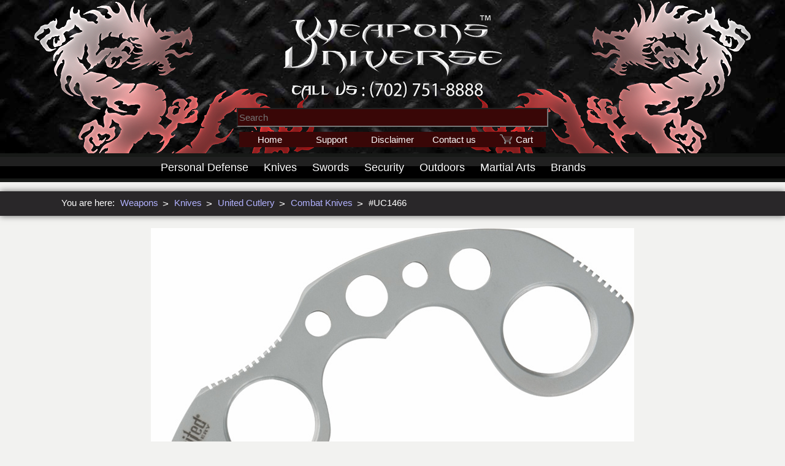

--- FILE ---
content_type: text/html
request_url: http://weapons-universe.com/united-cutlery-uc1466-undercover-karambit-matte-knife.htm
body_size: 27731
content:
<!DOCTYPE html>
<html lang="en"><!-- InstanceBegin template="/Templates/top-bottom-borders.dwt" codeOutsideHTMLIsLocked="false" -->
<head>
<!-- InstanceBeginEditable name="doctitle" -->
<title>United Cutlery UC1466 Undercover Karambit Matte Knife</title>
<!-- InstanceEndEditable -->

<!-- InstanceBeginEditable name="head" -->
<meta name="description" content="United Cutlery UC1466 Undercover Karambit Matte Knife. 6 1/2 inches overall. 2 3/4 inches blade. One piece stainless construction with machined hole cutouts and finger holes. Molded black belt sheath. ">
<!-- InstanceEndEditable -->

<meta charset="utf-8">
    <meta name="format-detection" content="telephone=no"/>
    <link rel="icon" href="http://www.weapons-universe.com/favicon.ico" type="image/x-icon">
    <link rel="stylesheet" href="css/grid.css">
    <link rel="stylesheet" href="css/touchTouch.css"/>
    <link rel="stylesheet" href="css/style.css">
    <link rel="stylesheet" href="css/jquery.fancybox-tkt.css"/>    
    <script src="js/jquery.js"></script>
    <script src="js/jquery-migrate-1.2.1.js"></script>
    <script src="js/isotope.pkgd.min.js"></script>
    <script src="js/touchTouch.jquery.js"></script>
    <script>
        $(function () {
            $('a[data-gal]').touchTouch();
        });
    </script>
    <!--[if (gt IE 9)|!(IE)]><!-->
    <script src="js/wow/wow.js"></script>
    <script>
        $(document).ready(function () {
            if ($('html').hasClass('desktop')) {
                new WOW().init();
            }
        });
    </script>

    <!--<![endif]-->
    <!--[if lt IE 9]>
    <html class="ie8">
    <div id="ie6-alert" style="width: 100%; text-align:center;">
        <img src="http://beatie6.frontcube.com/images/ie6.jpg" alt="Upgrade IE 6" width="640" height="344" border="0"
             usemap="#Map" longdesc="http://die6.frontcube.com"/>
        <map name="Map" id="Map">
            <area shape="rect" coords="496,201,604,329"
                  href="http://www.microsoft.com/windows/internet-explorer/default.aspx" target="_blank"
                  alt="Download Interent Explorer"/>
            <area shape="rect" coords="380,201,488,329" href="http://www.apple.com/safari/download/" target="_blank"
                  alt="Download Apple Safari"/>
            <area shape="rect" coords="268,202,376,330" href="http://www.opera.com/download/" target="_blank"
                  alt="Download Opera"/>
            <area shape="rect" coords="155,202,263,330" href="http://www.mozilla.com/" target="_blank"
                  alt="Download Firefox"/>
            <area shape="rect" coords="35,201,143,329" href="http://www.google.com/chrome" target="_blank"
                  alt="Download Google Chrome"/>
        </map>
    </div>
    <script src="js/html5shiv.js"></script>
    <link rel="stylesheet" type="text/css" media="screen" href="css/ie.css">
    <![endif]-->
    
    <script src="js/device.min.js"></script>

</head>

<body>
<div class="page">
<!--========================================================
                          HEADER
=========================================================-->
    <header id="header" class="header">
        <div class="header-capsule">
            <div class="header-main">
                <div class="logo-capsule">
                    <img class="logo" src="images-2/weapons-universe.png" alt="Weapons Universe"/>
					<form method="get" action="/search.htm">
					  <input type="text" name="addsearch" placeholder="Search" class="search-add" />
					</form>
			        <div id="quick-menu">
				        <ul>
					        <li><a href="http://www.weapons-universe.com">Home</a></li>
					        <li><a href="support.htm">Support</a></li>
					        <li><a class="quick-disclaimer-view" href="http://www.Weapons-Universe.com/Disclaimer.shtml">Disclaimer</a></li>
					        <li><a href="contact-us.htm">Contact us</a></li>
					        <li><a class="quick-opt5" href="http://www.cartmanager.net/cgi-bin/cart.cgi?ViewCart=wucart">Cart</a></li>
				        </ul>
			        </div>
                </div>
                <div class="art">
                    <img src="images-2/dragon.png" alt=""/>
                </div>
                <div class="art2">
                    <img src="images-2/dragon.png" alt=""/>
                </div>
            </div>
        </div>
    <!-- NAVIGATION START -->
        <nav>      
        <div id="stuck_container" class="stuck_container">
            <div class="nav-pad">
                <div id="menu-container">
                    <ul id="topmenu" style=" z-index:92; position:relative;">
			            <li><a class="nav-top-defense" href="personal-defense-weapons.htm"></a>
			                <div class="nav-sub-defense">
			                    <div class="nav-link-container">                            
			                        <div class="nav-link"><a href="brass-knuckles.htm">Brass Knuckles</a></div>
			                        <div class="nav-link"><a href="leather-billy-clubs.htm">Leather Billy Clubs</a></div>
			                        <div class="nav-link"><a href="sap-gloves.htm">SAP Gloves</a></div>
			                        <div class="nav-link"><a href="expandable-batons.htm">Expandable Batons</a></div>
			                        <div class="nav-link"><a href="zombie-weapons.htm">Zombie Weapons</a></div>
			                        <div class="nav-link"><a href="cheap-weapons.htm">Cheap Weapons</a></div>
			                        <div class="nav-link"><a href="nunchaku.htm">Nunchaku</a></div>
			                        <div class="nav-link"><a href="Personal-Defense/Kubotans.shtml">Kubotans</a></div>
			                        <div class="nav-link"><a href="stun-guns.htm">Stun Guns</a></div>
			                        <div class="nav-link"><a href="pepper-spray.htm">Pepper Spray</a></div>
			                        <div class="nav-link"><a href="monkey-fists.htm">Monkey Fists</a></div>
			                        <div class="nav-link"><a href="Hidden-Concealed-Weapons.shtml">Hidden Concealed</a></div>
			                        <div class="nav-link"><a href="automatic-knives.htm">Automatic Knives</a></div>
			                        <div class="nav-link"><a href="spring-assisted-knives.htm">Assisted Knives</a></div>
			                        <div class="nav-link"><a href="combat-knives.htm">Combat Knives</a></div>
			                        <div class="nav-link"><a href="butterfly-knives.htm">Butterfly Knives</a></div>
			                        <div class="nav-link"><a href="lock-picks.htm">Lock Picks</a></div>
			                        <div class="nav-link"><a href="spy-gear.htm">Spy Gear</a></div>
			                    </div>
			                </div>                            
			            </li>
			            <li><a href="knives.htm">Knives</a>
			                <div class="nav-sub-knives">
			                    <div class="nav-link-container">
			                        <div class="nav-link"><a href="automatic-knives.htm">Automatic Knives</a></div>
			                        <div class="nav-link"><a href="axes.htm">Axes</a></div>
			                        <div class="nav-link"><a href="boot-knives.htm">Boot Knives</a></div>
			                        <div class="nav-link"><a href="bowie-knives.htm">Bowie Knives</a></div>
			                        <div class="nav-link"><a href="butterfly-knives.htm">Butterfly Knives</a></div>
			                        <div class="nav-link"><a href="cheap-knives.htm">Cheap Knives</a></div>
			                        <div class="nav-link"><a href="combat-knives.htm">Combat Knives</a></div>
			                        <div class="nav-link"><a href="daggers.htm">Daggers</a></div>
			                        <div class="nav-link"><a href="diving-knives.htm">Diving Knives</a></div>
			                        <div class="nav-link"><a href="fantasy-knives.htm">Fantasy Knives</a></div>
			                        <div class="nav-link"><a href="Knives/Fishing-Knives.shtml">Fishing Knives</a></div>
			                        <div class="nav-link"><a href="fixed-blade-knives.htm">Fixed Blade Knives</a></div>
			                        <div class="nav-link"><a href="Knives/Game-Skinner-Knives.shtml">Game Skinner</a></div>
			                        <div class="nav-link"><a href="hunting-knives.htm">Hunting Knives</a></div>
			                        <div class="nav-link"><a href="Knives/Kitchen-Knives.shtml">Kitchen Knives</a></div>
			                        <div class="nav-link"><a href="Knives/Knife_Care-Maintenance.shtml">Knife Care</a></div>
			                        <div class="nav-link"><a href="Knives/Knife_Cases-Storage-Rolls.shtml">Knife Cases</a></div>
			                        <div class="nav-link"><a href="Knives/Knife-Sharpeners.shtml">Knife Sharpeners</a></div>
			                        <div class="nav-link"><a href="knuckle-knives.htm">Knuckle Knives</a></div>
			                        <div class="nav-link"><a href="machetes.htm">Machetes</a></div>
			                        <div class="nav-link"><a href="Martial-Arts/Martial-Arts-Knives.shtml">Martial Art Knives</a></div>
			                        <div class="nav-link"><a href="military-knives.htm">Military Knives</a></div>
			                        <div class="nav-link"><a href="movie-knives.htm">Movie Knives</a></div>
			                        <div class="nav-link"><a href="Knives/Multi-Tool-Knives.shtml">Multi-Tool Knives</a></div>
			                        <div class="nav-link"><a href="neck-knives.htm">Neck Knives</a></div>
			                        <div class="nav-link"><a href="Knives/Novelty-Knives.shtml">Novelty Knives</a></div>
			                        <div class="nav-link"><a href="pocket-knives.htm">Pocket Knives</a></div>
			                        <div class="nav-link"><a href="push-knives.htm">Push Knives</a></div>
			                        <div class="nav-link"><a href="rambo-knives.htm">Rambo Knives</a></div>
			                        <div class="nav-link"><a href="Knives/Special_Ops_Knives.shtml">Special Ops Knives</a></div>
			                        <div class="nav-link"><a href="spring-assisted-knives.htm">Spring Assisted</a></div>
			                        <div class="nav-link"><a href="survival-knives.htm">Survival Knives</a></div>
			                        <div class="nav-link"><a href="Knives/Swiss-Army-Knives.shtml">Swiss Army Knives</a></div>
			                        <div class="nav-link"><a href="switchblades.htm">Switchblades</a></div>
			                        <div class="nav-link"><a href="Knives/Tactical_Knives.shtml">Tactical Knives</a></div>
			                        <div class="nav-link"><a href="throwing-knives.htm">Throwing Knives</a></div>
			                        <div class="nav-link"><a href="trench-knives.htm">Training Knives</a></div>
			                        <div class="nav-link"><a href="Knives/Trench-Knives.shtml">Trench Knives</a></div>
			                    </div>
			                </div>
			            </li>
			            <li><a href="swords.htm">Swords</a>
			                <div class="nav-sub-swords">
			                    <div class="nav-link-container">
			                        <div class="nav-link"><a href="Swords/Barbarian_Swords.shtml">Barbarian Swords</a></div>
			                        <div class="nav-link"><a href="Swords/Battle_Ready_Swords.shtml">Battle Ready</a></div>
			                        <div class="nav-link"><a href="cane-swords.htm">Cane Swords</a></div>
			                        <div class="nav-link"><a href="Swords/Civil_War_Swords.shtml">Civil War Swords</a></div>
			                        <div class="nav-link"><a href="Swords/Movie_Swords/Conan_Swords.shtml">Conan Swords</a></div>
			                        <div class="nav-link"><a href="Swords/Movie_Swords/Excalibur_Swords.shtml">Excalibur Swords</a></div>
			                        <div class="nav-link"><a href="Swords/Fantasy_Swords.shtml">Fantasy Swords</a></div>
			                        <div class="nav-link"><a href="Swords/Movie_Swords/Highlander_Swords.shtml">Highlander Swords</a></div>
			                        <div class="nav-link"><a href="lord-of-the-ring-swords.htm">Lord of the Rings</a></div>
			                        <div class="nav-link"><a href="Martial_Arts/Martial_Arts_Swords.shtml">Martial Arts</a></div>
			                        <div class="nav-link"><a href="Medieval/Medieval_Swords.shtml">Medieval Swords</a></div>
			                        <div class="nav-link"><a href="movie-swords.htm">Movie Swords</a></div>
			                        <div class="nav-link"><a href="ninja-swords.htm">Ninja Swords</a></div>
			                        <div class="nav-link"><a href="Swords/Oriental_Swords.shtml">Oriental Swords</a></div>
			                        <div class="nav-link"><a href="Swords/Movie_Swords/Prince_of_Persia_Swords.shtml">Prince of Persia</a></div>
			                        <div class="nav-link"><a href="Swords/Roman_Swords.shtml">Roman Swords</a></div>
			                        <div class="nav-link"><a href="Swords/Samurai_Swords.shtml">Samurai Swords</a></div>
			                        <div class="nav-link"><a href="Swords/Scottish_Claymores.shtml">Scottish Claymores</a></div>
			                        <div class="nav-link"><a href="Swords/Training_Swords.shtml">Training Swords</a></div>
			                        <div class="nav-link"><a href="Swords/Viking_Swords.shtml">Viking Swords</a></div>
			                        <div class="nav-link"><a href="Swords/Movie_Swords/Xena_Swords.shtml">Xena Swords</a></div>
			                    </div>
			                </div>
			            </li>
			            <li><span class="nav-security-view"><a href="police-security-military-gear.htm">Security</a></span>
			                <div class="nav-sub-security">
			                    <div class="nav-link-container">
			                        <div class="nav-link"><a href="Police-Security-Military-Gear/Batons-Accessories.shtml">Batons</a></div>
			                        <div class="nav-link"><a href="Police-Security-Military-Gear/Belts-and-Pouches.shtml">Belts &amp; Pouches</a></div>
			                        <div class="nav-link"><a href="Firearms/Cases.shtml">Firearms Cases</a></div>
			                        <div class="nav-link"><a href="Firearms/Holsters.shtml">Firearms Holsters</a></div>
			                        <div class="nav-link"><a href="Flashlights-Illumination.shtml">Flashlights</a></div>
			                        <div class="nav-link"><a href="handcuffs.htm">Handcuffs</a></div>
			                        <div class="nav-link"><a href="leather-billy-clubs.htm">Leather Billy Clubs</a></div>
			                        <div class="nav-link"><a href="Optics.shtml">Optics</a></div>
				                </div>
			                </div>
			            </li>
			            <li><a href="Outdoors.shtml">Outdoors</a>
			                <div class="nav-sub-outdoors">
			                    <div class="nav-link-container">
			                        <div class="nav-link"><a href="blowguns.htm">Blowguns</a></div>
			                        <div class="nav-link"><a href="crossbows.htm">Crossbows</a></div>
			                        <div class="nav-link"><a href="Optics/Binoculars-Monoculars.shtml">Binoculars</a></div>
			                        <div class="nav-link"><a href="Outdoors/Shovels.shtml">Shovels</a></div>
			                        <div class="nav-link"><a href="Optics/Night_Vision.shtml">Night Vision</a></div>
			                    </div>
			                </div>
			            </li>
			            <li><a class="nav-top-ma" href="Martial-Arts.shtml"></a>
			                <div class="nav-sub-ma">
			                    <div class="nav-link-container">
			                        <div class="nav-link"><a href="Martial-Arts.shtml">Martial Arts, All</a></div>
			                        <div class="nav-link"><a href="martial-arts-weapons.htm">M.A. Weapons</a></div>
			                        <div class="nav-link"><a href="Martial_Arts/Ninja.shtml">Ninja</a></div>
			                        <div class="nav-link"><a href="ninja-weapons.htm">Ninja Weapons</a></div>
			                        <div class="nav-link"><a href="throwing-stars.htm">Throwing Stars</a></div>
			                        <div class="nav-link"><a href="nunchaku.htm">Nunchaku</a></div>
			                        <div class="nav-link"><a href="Martial-Arts/Martial-Arts-Swords.shtml">Swords</a></div>
			                        <div class="nav-link"><a href="Martial_Arts/Kubotans.shtml">Kubotans</a></div>
			                        <div class="nav-link"><a href="Martial_Arts/Martial_Arts_Kamas.shtml">Kamas</a></div>
			                        <div class="nav-link"><a href="Martial_Arts/Martial_Arts_Sai.shtml">Sai</a></div>
			                        <div class="nav-link"><a href="Martial_Arts/Escrima_Sticks.shtml">Escrima</a></div>
			                        <div class="nav-link"><a href="Martial_Arts/Martial_Arts_Staffs.shtml">Staffs</a></div>
			                        <div class="nav-link"><a href="Martial_Arts/Fighting_Fans.shtml">Fighting Fans</a></div>
			                        <div class="nav-link"><a href="Martial-Arts/MMA.shtml">MMA Gear</a></div>
			                        <div class="nav-link"><a href="Martial-Arts/Gear-Bags.shtml">Gear Bags</a></div>
			                        <div class="nav-link"><a href="Martial-Arts/Sparring.shtml">Sparring</a></div>
			                    </div>
			                </div>
			            </li>
			            <li><a href="Brands.shtml">Brands</a>
			                <div class="nav-sub-brands">
			                    <div class="nav-link-container">
			                        <div class="nav-link"><a href="Brands/5.11-Tactical.shtml">5.11 Tactical</a></div>
			                        <div class="nav-link"><a href="asp-batons.htm">ASP Batons</a></div>
			                        <div class="nav-link"><a href="bark-river-knives.htm">Bark River Knives</a></div>
			                        <div class="nav-link"><a href="Brands/Bear-OPS-Knives.shtml">Bear OPS Knives</a></div>
			                        <div class="nav-link"><a href="Brands/Becker-Knife-and-Tool.shtml">Becker Knives</a></div>
			                        <div class="nav-link"><a href="Brands/Bench-Mark-Knives.shtml">Bench Mark Knives</a></div>
			                        <div class="nav-link"><a href="Brands/Blackhawk.shtml">Blackhawk</a></div>                    
			                        <div class="nav-link"><a href="blackjack-knives.htm">Blackjack Knives</a></div>
			                        <div class="nav-link"><a href="Brands/Boker-Knives.shtml">Boker Knives</a></div>
			                        <div class="nav-link"><a href="Brands/Cold_Steel_Knives.shtml">Cold Steel Knives</a></div>
			                        <div class="nav-link"><a href="Brands/Dark-Ops-Knives.shtml">Dark Ops Knives</a></div>
			                        <div class="nav-link"><a href="Brands/Elk-Ridge-Knives.shtml">Elk Ridge Knives</a></div>
			                        <div class="nav-link"><a href="Brands/Emerson-Knives.shtml">Emerson Knives</a></div>
			                        <div class="nav-link"><a href="Brands/ESEE-Knives.shtml">ESEE Knives</a></div>
			                        <div class="nav-link"><a href="extrema-ratio-knives.htm">Extrema Ratio</a></div>                    
			                        <div class="nav-link"><a href="Brands/Gerber_Knives.shtml">Gerber Knives</a></div>
			                        <div class="nav-link"><a href="Brands/Hibben_Knives.shtml">Hibben Knives</a></div>
			                        <div class="nav-link"><a href="ka-bar-knives.htm">Ka-Bar Knives</a></div>
			                        <div class="nav-link"><a href="Brands/Kershaw-Knives.shtml">Kershaw Knives</a></div>
			                        <div class="nav-link"><a href="Brands/Kit_Rae.shtml">Kit Rae Knives</a></div>
			                        <div class="nav-link"><a href="Brands/Mantis_Knives.shtml">Mantis Knives</a></div>
			                        <div class="nav-link"><a href="Brands/Marbles-Knives.shtml">Marbles Knives</a></div>
			                        <div class="nav-link"><a href="Brands/Monadnock.shtml">Monadnock</a></div>                    
			                        <div class="nav-link"><a href="Brands/Safariland.shtml">Safariland</a></div>
			                        <div class="nav-link"><a href="Brands/Smith-and-Wesson-Knives.shtml">Smith and Wesson</a></div>
			                        <div class="nav-link"><a href="Brands/SOG_Knives.shtml">SOG Knives</a></div>
			                        <div class="nav-link"><a href="Brands/Spyderco-Knives.shtml">Spyderco Knives</a></div>
			                        <div class="nav-link"><a href="Brands/TAC-Force-Knives.shtml">TAC-Force Knives</a></div>
			                        <div class="nav-link"><a href="Brands/TOPS-Knives.shtml">TOPS Knives</a></div>
			                        <div class="nav-link"><a href="united-cutlery.htm">United Cutlery</a></div>
			                    </div>
			                </div>
			            </li>            
                    </ul>
                </div>
            </div>
        </div>
        </nav>
    <!-- NAVIGATION END -->       
<script>
  (function(i,s,o,g,r,a,m){i['GoogleAnalyticsObject']=r;i[r]=i[r]||function(){
  (i[r].q=i[r].q||[]).push(arguments)},i[r].l=1*new Date();a=s.createElement(o),
  m=s.getElementsByTagName(o)[0];a.async=1;a.src=g;m.parentNode.insertBefore(a,m)
  })(window,document,'script','//www.google-analytics.com/analytics.js','ga');

  ga('create', 'UA-11065304-1', 'auto');
  ga('send', 'pageview');

</script>

    </header>
<!--========================================================
                          CONTENT
=========================================================-->
<!-- InstanceBeginEditable name="BodyRegion" --><section id="content" class="content">
    <div class="breadcrumb-capsule">
        <div class="breadcrumb-group wow fadeInRight" data-wow-delay="0.8s">
            <div class="breadcrumb-intro">
            <p>You are here:</p>
            </div>
            <div class="breadcrumb-link">
            <a href="http://www.weapons-universe.com">Weapons</a>
            </div>
            <div class="breadcrumb-symbol">
            <p>&#62;</p>
            </div>
            <div class="breadcrumb-link">
            <a href="knives.htm">Knives</a>
            </div>
            <div class="breadcrumb-symbol">
            <p>&#62;</p>
            </div>
			<div class="breadcrumb-link">
            <a href="united-cutlery.htm">United Cutlery</a>
            </div>
            <div class="breadcrumb-symbol">
            <p>&#62;</p>
            </div>
            <div class="breadcrumb-link">
            <a href="combat-knives.htm">Combat Knives</a>
            </div>
            <div class="breadcrumb-symbol">
            <p>&#62;</p>
            </div>                        
            <div class="breadcrumb-text">
            <!-- Model -->
            <p>#UC1466</p>
            </div>
        </div>
    </div>
    <div class="hdimage-capsule">
        <div class="hdimage-group wow fadeInLeft" data-wow-delay="1.1s">
            <div class="hdimage">
                <!-- I M A G E -->
                <!-- NAME -->
                <img src="united-cutlery-uc1466-undercover-karambit-matte-knife.jpg" alt="United Cutlery UC1466 Undercover Karambit Matte Knife"/>
            </div>
        </div>
    </div>
    <div class="pagetitle-capsule">
        <div class="pagetitle-group wow fadeInUp" data-wow-delay="0.6s">
            <!-- NAME -->        
            <h1>United Cutlery UC1466 Undercover Karambit Matte Knife</h1>
        </div>
    </div>
    <div class="hr-capsule">
        <div class="hr-group">
            <hr class="wow zoomIn animated-hr" style="visibility: visible; animation-name: zoomIn;" data-wow-delay="1.1s">
        </div>
    </div>
    <div class="capsule">
        <!-- CONTENT-1 -->
        <div class="content-group wow fadeInRight" data-wow-delay="1.1s">
            <div class="content-text">
                <p>
                    United Cutlery UC1466 Undercover Karambit Matte Knife. 6 1/2" overall. 2 3/4" blade. One piece stainless construction with machined hole cutouts and finger holes. Molded black belt sheath.
                </p>
            </div>        
        </div>             
                
        <div class="buy-capsule">
            <div class="buy-group wow fadeInUp" data-wow-delay="0.6s">
                <p><img src="http://www.weapons-universe.com/5-Star-Rating-Graphic.png" alt="5 Star Rating" style="width: 131px;"><img src="http://www.weapons-universe.com/trusted-site-certified.png" alt="5 Star Rating" style="width: 131px;"></p>
                <div class="galitem-info">
                    <div class="item-name-2">
                        <p>United Cutlery UC1466 Undercover Karambit Matte Knife</p>
                    </div>
                    <div class="model">
                        <p>#UC1466</p>
                    </div>
                    <div class="retail-price">
                        <p>Retail $24.95</p>
                    </div>
                    <div class="sale-price">
                        <p>Sale $19.99</p>
                    </div>
                    <div class="save">
                        <p>You Save $5.95 (20%)</p>
                    </div>
                </div>                

                <div class="cart-group">
                    <div class="cart-form">
                        <!-- NAME and Model,     END -->
					    <form action="http://www.cartmanager.net/cgi-bin/cart.cgi" method="post">
                        <input type="hidden" name="AddItem3" value="wucart|United Cutlery UC1466 Undercover Karambit Matte Knife|$19.99|1|WU~BRK:UC1466|$1.00|prompt|||||">
                        <p><input type="submit" class="btn-add" value="Add to Cart"></p>
                        </form>
                    <div class="cart-art">
					    <img src="images-2/cart.png" alt=""/>
                    </div>
                    </div>
                </div>
                <!--HIDDEN BUTTON->
                <div class="sold-out-group">
                    <div class="sold-out">
                        <p>Sold Out</p>
                    </div>
                    <div class="sold-out-text">
                        <p>Please choose a different item.</p>
                    </div>
                </div>-->    
            </div>
        </div>
                              
        <div class="altimage-capsule">
            <div class="altimage-group wow fadeInLeft" data-wow-delay="0.4s">
                <div class="altimage">
                    <img src="united-cutlery-logo-thumbnail.jpg" alt=""/>
                </div>
            </div>
        </div>                                                       
                               
        
</section><!-- InstanceEndEditable -->


<!--========================================================
                          TZ-FOOTER
=========================================================-->
<div id="footer-sect">
    <div class="footer-group wow fadeInUp" data-wow-delay="0.6s">
        <div class="footer-text">
            <p>Copyright © 2001-2021 Weapons Universe Corporation™</p>           
        </div>
        <div class="footer-detail">
            <p>All rights and trademarks reserved. Reproduction of ANY material is prohibited. We will prosecute.</p>            
        </div>        
    </div>
</div>


</div>
</body>

<!-- InstanceEnd --></html>

--- FILE ---
content_type: text/css
request_url: http://weapons-universe.com/css/style.css
body_size: 60008
content:
@import url(//maxcdn.bootstrapcdn.com/font-awesome/4.1.0/css/font-awesome.min.css);
@import url(//fonts.googleapis.com/css?family=Playball);
@import url(//fonts.googleapis.com/css?family=Asap:400,700);
@import url(//fonts.googleapis.com/css?family=PT+Serif:400,700);
@import "../css/animate.css";
.white {
  color: #ffffff;
}
.primary {
  color: #679afb;
}
/*============  Floats  =============*/
.f__left {
  float: left;
}
.f__right {
  float: right;
}
@media (max-width: 979px) {
  .f__none-979 {
    float: none;
  }
}
@media (max-width: 1199px) {
  .f__none-1199 {
    float: none;
  }
}
@media (min-width: 768px) and (max-width: 979px) {
  .f__none-768 {
    float: none;
  }
}
@media (max-width: 767px) {
  .f__none-767 {
    float: none;
  }
}
@media (max-width: 479px) {
  .f__none-479 {
    float: none;
  }
}
/*============= Overflow ===============*/
.o__hidden {
  overflow: hidden;
}
/*========================================================
                    Main layout styles
=========================================================*/
body {
  background: #f2f2f0;
  color: black;
  font: 400 14px/24px "Open Sans", sans-serif;
  -webkit-text-size-adjust: none;
}
a {
  font: inherit;
  text-decoration: none;
  -moz-transition: 0.3s all ease;
  -o-transition: 0.3s all ease;
  -webkit-transition: 0.3s all ease;
  transition: 0.3s all ease;
}
a[href^="tel:"] {
  color: inherit;
  text-decoration: none;
}
a:link {
  color: #4E619C;
} 
a:visited {
  color: #800080;
} 
a:hover {
  color: #990000;
  text-decoration: underline;
}
a:active {
  color: orange;
}
a:focus {
  color: #CC00CC;
}
strong {
  font-weight: 700;
}

.fa {
  line-height: inherit;
}

* {
  -webkit-text-size-adjust: none;
}
img {
  max-width: 100%;
  height: auto;
}
h2,
h3 {
  color: #000000;
}
h1 {
  font-weight: 900;
  font-size: 36px;
  line-height: 42px;
}
h2 {
  font-weight: 900;
}
/* TZ - Deleted H2 before */
h3 {
  font-size: 18px;
  font-weight: 600;
}
h3 a:hover {
  color: #679afb;
}
.pr {
  padding-right: 50px;
}
@media (min-width: 980px) and (max-width: 1199px) {
  .pr {
    padding-right: 92px;
  }
}
@media (min-width: 768px) and (max-width: 979px) {
  .pr {
    padding-right: 120px;
  }
}
@media (max-width: 767px) {
  .pr {
    padding: 0;
  }
}
.wrap-container {
  position: relative;
  width: 1328px;
  margin: 0 auto;
  background: #ffffff;
  -webkit-box-shadow: 0px 0px 20px 0px rgba(50, 50, 50, 0.4);
  -moz-box-shadow: 0px 0px 20px 0px rgba(50, 50, 50, 0.4);
  box-shadow: 0px 0px 20px 0px rgba(50, 50, 50, 0.4);
  behavior: url(js/PIE.htc);
}
@media (max-width: 1328px) {
  .wrap-container {
    width: 100%;
  }
}
.page {
  overflow: hidden;
  min-height: 500px;
}
/* TKT */
.capsule + .capsule {
  margin-top: 30px;
}

.capsule + .ins1 {
  margin-top: 22px;
}
.brand + .search-container {
  margin-left: 24px;
}
/* TZ */
.galitem-info {
  width: 100%;
  padding-left: 7px;
  padding-right: 4px;
  box-sizing: inherit;
}
.galitem-info a:link {
  color: #4E619C;
}
.galitem-info a:visited {
  color: #800080;
}
.galitem-info a:hover {
  color: #990000;
  text-decoration: underline;
}
.galitem-info a:active {
  color: #ff7f7f;
}
.headbg {
  background-image: url(../images/grid/png);
  background-repeat: repeat-x;
}
.item-name {
  width: 100%;
  margin-top: 5px;
  font-size: 17px;  
  color: #000000;
}
.category-name {
  width: 100%;
  margin-top: 5px;
  font-size: 18px;  
  color: #000000;
}
.model {
  width: 100%;
  margin-top: 10px;
  line-height: 16px;  
  font-size: 14px;
  color: #000000;
}
.retail-price {
  width: 100%;
  margin-top: 5px;
  line-height: 16px;
  font-size: 15px;  
  color: #000000;
  text-decoration: line-through;
}
.sale-price {
  width: 100%;
  margin-top: 3px;
  line-height: 19px;
  font-size: 18px;  
  color: #990000;
}
.save {
  width: 100%;
  margin-top: 10px;
  line-height: 15px;
  font-size: 14px;  
  color: #008800;
}
.sold {
  width: 100%;
  margin-top: 3px;
  line-height: 19px;
  font-size: 18px;
  font-weight: 600;
  color: red;
}
.cathead7 {
  width: 100%;
  margin-top: 3px;
  line-height: 18px;
  font-size: 17px;
  font-weight: 600;
  font-style: italic;
  color: red;
}
.limited {
  width: 100%;
  margin-top: 3px;
  line-height: 18px;
  font-size: 17px;
  font-weight: 600;
  font-style: italic;
  color: purple;
}
.notice {
  font-size: 130%;
  font-weight: 600;
  color: red;
}
.maincat {
  font-size: 150%;
  font-weight: 600;
  color: navy;
}
.subcat {
  font-size: 130%;
  font-weight: 600;
  color: #01016b;
}
.boldtext {
  font-size: 110%;
  font-weight: 600;
}
.boldtextred {
  font-size: 110%;
  font-weight: 600;
  color: red;
}
.largetext {
  font-size: 130%;
}
.xlargetext {
  font-size: 200%;
}
/*========================================================
                    Main Layout
=========================================================*/
p + p {
  margin-top: 17px;
}
h3 + p {
  margin-top: 24px;
}
h3 + p.off1,
h3 + .post_meta {
  margin-top: 10px;
}
p + h3 {
  margin-top: 31px;
}
h2 + h3,
h2 + .event-list,
h2 + .quote-box,
h2 + .box,
h2 + .number-list,
h2 + .row__in,
h2 + .post {
  margin-top: 27px;
}
h2 + p {
  margin-top: 28px;
}
h3 + .row {
  margin-top: 33px;
}
.img-border + h3,
.gallery + h3 {
  margin-top: 15px;
}
.row + p {
  margin-top: 37px;
}
p + .row {
  margin-top: 25px;
}
p + .icon-list {
  margin-top: 29px;
}
* + .btn {
  margin-top: 20px;
}
/* TKT */
.gallery + P {
  margin-top: 15px;
}
.lt-ie9 .page {
  min-width: 1200px;
}
.logobrand + .search-container {
  margin-left: 24px;
}
/*==================     Search Form     ======================*/
#searchBox {
  position: relative;
  text-align: left;
  font-size: 15px;
  margin-left: auto;
  margin-right: auto;
  color: #fdfdfd;
  width: 500px;
  height: 25px;
  background-color: #390707;
  margin-top: 8px;
  font-family: Tahoma, Geneva, sans-serif;
}
.search-add {
  position: relative;
  text-align: left;
  font-size: 15px;
  margin-left: auto;
  margin-right: auto;
  color: #fdfdfd;
  width: 500px;
  height: 25px;
  background-color: #390707;
  margin-top: 8px;
  font-family: Tahoma, Geneva, sans-serif;
}
.search-form {
  position: relative;
  display: inline-block;
  margin-left: 4px;
}
.search-form .input {
  display: inline-block;
  padding: 9px 40px 9px 10px;
  background: white;
  border: 1px solid #a4a4a4;
  border-left: 5px solid #a4a4a4;
  width: 384px;
  -moz-box-sizing: border-box;
  -webkit-box-sizing: border-box;
  box-sizing: border-box;
}
.search-form input {
  outline: none;
  background-color: transparent;
  border: none;
  -webkit-appearance: none;
  border-radius: 0;
  vertical-align: baseline;
  box-shadow: none;
  color: #3c3c3d;
  display: block;
  width: 100%;
  padding: 0;
  margin: 0;
  font-size: 14px;
  line-height: 16px;
  height: 16px;
  font-style: italic;
  font-weight: 300;
}
.search-form button, .search-form button:focus, .search-form button:active {
  border: none;
  display: inline-block;
  padding: 0;
  outline: none;
  outline-offset: 0;
  cursor: pointer;
  -webkit-appearance: none;
  -moz-transition: 0.3s all ease;
  -o-transition: 0.3s all ease;
  -webkit-transition: 0.3s all ease;
  transition: 0.3s all ease;
  width: 59px;
  height: 36px;
  color: #fff;
  background: #1b0205;
  text-align: center;
  font: 400 18px/36px 'FontAwesome', sans-serif;
}
.search-form button::-moz-focus-inner, .search-form button:focus::-moz-focus-inner, .search-form button:active::-moz-focus-inner {
  border: none;
  padding: 0;
}
.search-form button:before, .search-form button:focus:before, .search-form button:active:before {
  content: "\f002";
}
.search-form .input + button {
  margin-left: 4px;
}
.search-form button:hover, .search-form button:focus:hover, .search-form button:active:hover {
  background: #f9cb09;
}

@media (max-width: 767px) {
  .search-form .input {
    width: 314px;
  }
}
@media (max-width: 479px) {
  .search-form {
    margin-left: 0;
  }
  .search-form .input {
    width: 172px;
  }
  .search-form .input + button {
    margin-left: 0px;
  }
}
/*========================================================
                    HEADER styles
=========================================================*/
/* TKT-START */
.header {
  color: #3c3c3d;
  background: #333333;
}
@media (max-width: 979px) {
  .header {
    text-align: center;
  }
}
/* TKT-END */


/*========================================================
                    TZ SECTION styles
=========================================================*/
.sect-inf1 {
  color: #3c3c3d;
  background: #000080;
  width: 400px;
  height: 400px;
}
.sect-inf2 {
  background: #00E5EE;
}
.nav-pad {
  padding: 6px 0 6px;
}
/*==================      TKT-Brand      ======================*/
.brand .brand_name {
  color: #ffffff;
  overflow: hidden;
}
.brand .brand_name a:hover {
  text-decoration: none;
}
.brand .brand_slogan {
  color: #ffffff;
  text-transform: uppercase;
  font-weight: 700;
}

/*==================      TKT-Social List      ======================*/
.social-list:before, .social-list:after {
  display: table;
  content: "";
  line-height: 0;
}
.social-list:after {
  clear: both;
}
.social-list li {
  float: left;
  margin-left: 2px;
}
.social-list .fa {
  width: 40px;
  height: 40px;
  line-height: 40px;
  text-align: center;
  font-size: 30px;
  color: #000000;
  background: #ffffff;
}
.social-list .fa:hover {
  color: #ffffff;
  background: #000000;
}

/* Main menu styles
========================================================*/
/* TK */
.sf-menu {
  display: inline-block;
}
.sf-menu:before, .sf-menu:after {
  display: table;
  content: "";
  line-height: 0;
}
.sf-menu:after {
  clear: both;
}
.sf-menu > li {
  position: relative;
  float: left;
}
.sf-menu > li + li {
  margin-left: 66px;
}

@media (max-width: 979px) {
  .nav {
    text-align: center;
    float: none;
  }
}
@media (max-width: 767px) {
  .sf-menu {
    display: none;
  }
}
.sf-menu {
  padding: 6px 0;
  font-size: 18px;
}
.sf-menu a {
  display: block;
}

.sf-menu > li > a {
  color: #ffffff;
}
.sf-menu > li.active > a, .sf-menu > li.sfHover > a, .sf-menu > li > a:hover {
  color: #f9cb09;
}

.sf-menu ul {
  display: none;
  position: absolute;
  left: -30px;
  top: 100%;
  width: 235px;
  margin-top: 6px;
  padding: 10px 0 10px;
  background: #000;
  z-index: 2;
  -moz-box-sizing: border-box;
  -webkit-box-sizing: border-box;
  box-sizing: border-box;
}

.sf-menu ul > li > a {
  color: #fff;
  padding: 6px 30px;
}
.sf-menu ul > li.sfHover > a, .sf-menu ul > li > a:hover {
  color: #000;
  background: #fff;
}

.sf-menu ul ul {
  top: 0;
  margin-top: 0;
  margin-left: 2px;
  left: 100%;
  z-index: 4;
}

.sf-menu > li > .sf-with-ul {
  position: relative;
}
.sf-menu > li > .sf-with-ul:before {
  position: absolute;
  left: 50%;
  top: 75%;
  margin-left: -3px;
  content: '\f0d7';
  font: 400 12px/12px 'FontAwesome';
}

.sub-menu > li > .sf-with-ul {
  position: relative;
}
.sub-menu > li > .sf-with-ul:before {
  position: absolute;
  right: 12px;
  top: 50%;
  margin-top: -7px;
  content: '\f054';
  font: 400 14px/14px 'FontAwesome';
}

.sfHover .sfHover .sf-with-ul:before, .sub-menu > li > .sf-with-ul:hover:before {
  content: '\f078';
}

/* TZ */
.italicize {
	font-style: italic;
}
.italicize-bold {
	font-style: italic;
	font-weight: bold;
}
.red-text {
	color: red;
}
.breadcrumb-capsule {
	width: 100%;
	background-color: #292729;
	margin-top: 15px;
	-moz-box-shadow: 0 0 10px rgba(0,0,0,0.6);
	-webkit-box-shadow: 0 0 10px rgba(0,0,0,0.6);
	-o-box-shadow: 0 0 10px rgba(0,0,0,0.6);
	box-shadow: 0 0 10px rgba(0,0,0,0.6);
	-webkit-box-sizing: border-box;
	-moz-box-sizing: border-box;
	box-sizing: border-box;	
}
.breadcrumb-group {
	width: 1080px;
	height: 40px;
	margin-right: auto;
	margin-left: auto;
	position: relative;
	box-sizing: inherit;	
}
.breadcrumb-group a:link {
  color: #b2b2ff;
}
.breadcrumb-group a:visited {
  color: #b2b2ff;
} 
.breadcrumb-group a:hover {
  color: #ff7f7f;
  text-decoration: underline;
}
@media (max-width: 1140px) {
  .breadcrumb-group {
	width: 100%;
  }
}
@media (max-width: 979px) {
  .breadcrumb-group {
	height: 70px;
  }
}
.breadcrumb-intro {
	height: 40px;
	float: left;
	position: relative;
	font-size: 15px;
	color: white;
	padding-top: 7px;
	box-sizing: inherit;
}
@media (max-width: 979px) {
  .breadcrumb-intro {
	height: 30px;
  }
}
.breadcrumb-link {
	height: 40px;
	float: left;
	position: relative;
	font-size: 15px;
	padding-top: 7px;
	padding-left: 9px;
	box-sizing: inherit;
}
@media (max-width: 979px) {
  .breadcrumb-link {
	height: 30px;
  }
}
.breadcrumb-symbol {
	height: 40px;
	float: left;
	position: relative;
	font-size: 17px;
	color: white;
	padding-top: 9px;
	padding-left: 7px;	
	box-sizing: inherit;
}
@media (max-width: 979px) {
  .breadcrumb-symbol {
	height: 30px;
  }
}
.breadcrumb-text {
	height: 40px;
	float: left;
	position: relative;
	font-size: 15px;
	color: white;
	padding-top: 7px;
	padding-left: 9px;
	box-sizing: inherit;
}
@media (max-width: 979px) {
  .breadcrumb-text {
	height: 30px;
  }
}
.search-results-capsule {
	width: 100%;
	margin-top: 20px;
}
.search-results-group {
	width: 1170px;
	margin-left: auto;
	margin-right: auto;
}
@media (max-width: 1140px) {
  .search-results-group {
	width: 100%;
  }
}
.pagetitle-capsule {
	width: 100%;
	margin-top: 36px;
	margin-bottom: -10px;
}
.pagetitle-capsule2 {
	width: 100%;
	margin-top: 36px;
	margin-bottom: 10px;
}
.pagetitle-group {
	width: 1170px;
	margin-left: auto;
	margin-right: auto;
	text-align: center;
}
@media (max-width: 1140px) {
  .pagetitle-group {
	width: 100%;
  }
}
.pagetitle-group-copy {
	width: 1700px;
	float:left;
	text-align: center;
}
.pagetitle-group h1 {
	font-family: Arial, "Franklin Gothic Bold", Impact, Haettenschweiler, sans-serif;
	font-weight: 900;
	font-size: 28px;
	line-height: 30px;
}
.hdimage-capsule {
	width: 100%;
	margin-top: 20px;
}
.hdimage-group {
	width: 1170px;
	margin-right: auto;
	margin-left: auto;
}
@media (max-width: 1140px) {
  .hdimage-group {
	width: 100%;
  }
}
.hdimage-group-gal {
	width: 1200px;
	height: 670px;
	margin-right: auto;
	margin-left: auto;
	position: relative;		
}
.hdimage-group-gal2 {
	width: 1200px;
	height: 435px;
	margin-right: auto;
	margin-left: auto;
	position: relative;		
}
.hdimage {
	width: 100%;
	margin-right: auto;
	margin-left: auto;
	text-align: center;
	position: relative;
}
.hdimage-gal {
	width: 100%;
	margin-right: auto;
	margin-left: auto;
	text-align: center;
	position: absolute;
}
.logoimage {
	width: 120px;
	text-align: left;
	position: relative;
	display: inline-block;
    padding-right: 3px;	
}
.hdimage-caption {
	width: 100%;
	text-align: right;
	font-family: Cambria, "Hoefler Text", "Liberation Serif", Times, "Times New Roman", serif;
	color: white;
	font-weight: 500;
	line-height: 48px;
	font-size: 46px;
	position: absolute;
	float: right;
	top: 80%;
	z-index: 1;
	opacity: 0;
	animation: hdimageAnimation 6s linear 3s infinite;
}
@media (max-width: 979px) {
  .hdimage-caption {
	line-height: 36px;
	font-size: 34px;
  }
}
@media (max-width: 767px) {
  .hdimage-caption {
	line-height: 30px;
	font-size: 28px;
  }
}
@media (max-width: 600px) {
  .hdimage-caption {
	line-height: 27px;
	font-size: 25px;
  }
}
.hdimage-caption span {
    background-color: rgba(0, 0, 0, 0.3);	
}
.altimage-capsule {
	width: 100%;
	margin-top: 55px;
}
.altimage-group {
	width: 1170px;
	margin-right: auto;
	margin-left: auto;
}
@media (max-width: 1140px) {
  .altimage-group {
	width: 100%;
  }
}
.altimage {
	width: 94%;
	margin-right: auto;
	margin-left: auto;
	text-align: center;
}
.video-capsule {
	width: 100%;
	margin-top: 55px;
}
.video-group {
	width: 1170px;
	margin-right: auto;
	margin-left: auto;
	text-align: center;
}
@media (max-width: 1140px) {
  .video-group {
	width: 94%;
  }
}
.disclaimer-capsule {
	width: 100%;
	margin-top: 30px;
}
.disclaimer-group {
	width: 550px;
	height: 86px;
	margin-left: auto;
	margin-right: auto;
	text-align: center;
	background: #292729;
	-moz-box-shadow: 0 0 10px rgba(0,0,0,0.6);
	-webkit-box-shadow: 0 0 10px rgba(0,0,0,0.6);
	-o-box-shadow: 0 0 10px rgba(0,0,0,0.6);
	box-shadow: 0 0 10px rgba(0,0,0,0.6);
	font-family: Arial, "Franklin Gothic Bold", Impact, Haettenschweiler, sans-serif;	
}
@media (max-width: 600px) {
  .disclaimer-group {
	width: 450px;
  }
}
.disclaimer-standout {
	width: 100%;
	padding-top: 8px;
    top: 7px;
	color: #e50000;
	line-height: 22px;	
	font-size: 21px;	
	font-weight: 600;
}
.disclaimer {
    width: 100%;
    margin-top: 5px;	
	color: #e5e5e5;
	line-height: 19px;
	font-size: 16px;
}
@media (max-width: 600px) {
  .disclaimer {
	line-height: 16px;
	font-size: 14px;
  }
}
.disclaimer-group a:link {
  color: #b2b2ff;
}
.disclaimer-group a:visited {
  color: #b2b2ff;
} 
.disclaimer-group a:hover {
  color: #ff7f7f;
  text-decoration: underline;
}
@keyframes hdimageAnimation { 
	0% {
	    opacity: 0;
	    transform: translateX(200px);
	}
	15% {
	    opacity: 0.5;
	    transform: translateX(0px);
	}
	25% {
	    opacity: 1;
	    transform: translateX(0px);
	}
	70% {
	    opacity: 1;
	    transform: translateX(-100px);
	}
	90% {
	    opacity: 0;
	    transform: translateX(-400px);
	}	
	95% { opacity: 0 }
	100% { opacity: 0 }
}
.content-group {
	width: 1170px;
	margin-top: 10px;
	margin-right: auto;
	margin-left: auto;
	font-family: Arial, "Franklin Gothic Bold", Impact, Haettenschweiler, sans-serif;	
	-webkit-box-sizing: border-box;
	-moz-box-sizing: border-box;
	box-sizing: border-box;
}
@media (max-width: 1140px) {
  .content-group {
	width: 90%;
  }
}
.content-group-border {
	width: 1170px;
	margin-top: 10px;
	margin-right: auto;
	margin-left: auto;
	padding-top: 15px;	
    border-style: solid;
    border-width: 2px;
    background-color: #cccccc;
	font-family: Arial, "Franklin Gothic Bold", Impact, Haettenschweiler, sans-serif;	
	-webkit-box-sizing: border-box;
	-moz-box-sizing: border-box;
	box-sizing: border-box;	
}
.content-text-border {
	width: 100%;
	margin-right: auto;
	margin-left: auto;
    padding: 10px 10px 10px 10px;
	box-sizing: inherit;
	font-size: 16px;
}
.content-text {
	width: 100%;
	margin-right: auto;
	margin-left: auto;
	box-sizing: inherit;
	font-size: 16px;
}
.content-text ul {
    list-style-type: disc;
    list-style-position: inside;
}
.standout-text {
	font-family: Arial, "Franklin Gothic Bold", Impact, Haettenschweiler, sans-serif;
	font-weight: 500;
	font-size: 21px;
	line-height: 38px;
}
.standout-text-i {
	font-family: Arial, "Franklin Gothic Bold", Impact, Haettenschweiler, sans-serif;
	font-weight: 500;
	font-size: 21px;
	line-height: 38px;
    font-style: italic;	
}
.red-text {
  color: red;
}
.extra-content-group {
	width: 740px;
	margin-top: 30px;
	margin-right: auto;
	margin-left: auto;
	-webkit-box-sizing: border-box;
	-moz-box-sizing: border-box;
	box-sizing: border-box;
}
@media (max-width: 1140px) {
  .extra-content-group {
	width: 90%;
  }
}
.mainimage-capsule {
	width: 100%;
	margin-top: 20px;
}
.mainimage-group {
	width: 1168px;
	height: 657px;
	margin-right: auto;
	margin-left: auto;
	-webkit-box-sizing: border-box;
	-moz-box-sizing: border-box;
	box-sizing: border-box;
}
.category-capsule {
	width: 100%;
	margin-top: 30px;
	margin-bottom: -28px;
}
@media (max-width: 979px) {
  .category-capsule {
	margin-bottom: -25px;
  }
}
.category-group {
	width: 1160px;
	margin-left: auto;
	margin-right: auto;	
	-webkit-box-sizing: border-box;
	-moz-box-sizing: border-box;
	box-sizing: border-box;
}
.category-group h2 {
	font-family: Arial, "Franklin Gothic Bold", Impact, Haettenschweiler, sans-serif;
	font-weight: 900;
	font-size: 24px;
	line-height: 26px;
}
.category {
	width: 1150px;
	margin-right: auto;
	margin-left: auto;
	box-sizing: inherit;
}
.category-info {
	width: 1150px;
	margin-right: auto;
	margin-left: auto;
	box-sizing: inherit;
	font-size: 17px;
}
.element-outer {
	float: left;
	position: relative;
}
.item {
	top-margin: 1px;
}
.filter {
  font-size: 18px;
  font-weight: 600;
  position: relative;
  top: 2px;
  padding-right: 8px; 
}
.filter-bold {
  font-weight: 600;
}
.filter-group {
    float: right;
    top: 1px;
    position: relative;
    font-family: Arial, "Franklin Gothic Bold", Impact, Haettenschweiler, sans-serif;
}
@media (max-width: 979px) {
  .filter-group {
	display: none;
  }
}
.filter-group a:link {
  color: #4E619C;
}
.filter-group a:visited {
  color: #4E619C;
} 
.filter-group a:hover {
  color: #990000;
  text-decoration: underline;
}
.button {
  font-size: 17px;
  line-height: 21px;
  position: relative;
  top: 4px;
}
.vertical-bar {
  font-size: 21px;
  position: relative;
}
.gotopage-capsule {
	width: 100%;
	height: 40px;
	margin-top: 10px;
	margin-bottom: 30px;
	background-color: #dfdfdf;
	-moz-box-shadow: 0 0 10px rgba(0,0,0,0.6);
	-webkit-box-shadow: 0 0 10px rgba(0,0,0,0.6);
	-o-box-shadow: 0 0 10px rgba(0,0,0,0.6);
	box-shadow: 0 0 10px rgba(0,0,0,0.6);	
	-webkit-box-sizing: border-box;
	-moz-box-sizing: border-box;
	box-sizing: border-box;
}
.gotopage-group {
	width: 1170px;
	margin-right: auto;
	margin-left: auto;
	position: relative;
	top: 8px;
	padding-left: 9px;
	text-align: left;
  	box-sizing: inherit;
}
@media (max-width: 1140px) {
  .gotopage-group {
	width: 100%;
  }
}
.gotopage-style {
	font-family: "Times New Roman", Cambria, "Hoefler Text", "Liberation Serif", Times, serif;
	font-weight: 600;
	font-size: 24px;
	line-height: 26px;
}
.gotopage-group a:link {
  color: #4E619C;
}
.gotopage-group a:visited {
  color: #4E619C;
} 
.gotopage-group a:hover {
  color: #990000;
  text-decoration: underline;
}
.quicklinks-capsule-text {
	width: 100%;
	margin-top: 5px;
	margin-bottom: 30px;		
	-webkit-box-sizing: border-box;
	-moz-box-sizing: border-box;
	box-sizing: border-box;	
}
.quicklinks-capsule {
	width: 100%;
	margin-top: 20px;
	margin-bottom: 30px;
	background-color: #dfdfdf;
	-moz-box-shadow: 0 0 10px rgba(0,0,0,0.6);
	-webkit-box-shadow: 0 0 10px rgba(0,0,0,0.6);
	-o-box-shadow: 0 0 10px rgba(0,0,0,0.6);
	box-shadow: 0 0 10px rgba(0,0,0,0.6);			
	-webkit-box-sizing: border-box;
	-moz-box-sizing: border-box;
	box-sizing: border-box;	
}
.quicklinks-group {
	width: 1170px;
	height: 70px;
	margin-right: auto;
	margin-left: auto;
	position: relative;
	text-align: left;
	padding-top: 10px;
	padding-left: 12px;	
	box-sizing: inherit;	
}
@media (max-width: 1140px) {
  .quicklinks-group {
	width: 100%;
  }
}
@media (max-width: 767px) {
  .quicklinks-group {
	height: 86px;
  }
}
.quicklinks-header {
	font-family: Arial, "Franklin Gothic Bold", Impact, Haettenschweiler, sans-serif;
	font-weight: 600;
	font-size: 20px;
	line-height: 24px;
}
.quicklinks {
	font-family: Arial, "Franklin Gothic Bold", Impact, Haettenschweiler, sans-serif;
	font-size: 17px;
	line-height: 20px;
}
.quicklinks-group a:link {
  color: #4E619C;
}
.quicklinks-group a:visited {
  color: #4E619C;
} 
.quicklinks-group a:hover {
  color: #990000;
  text-decoration: underline;
}
.buy-capsule {
	width: 100%;
	margin-top: 40px;
	margin-bottom: 30px;
}
.buy-group {
	width: 500px;
	margin-right: auto;
	margin-left: auto;
    padding-top: 4px;
	padding-bottom: 15px;
    padding-left: 5px;	
	background-color: #dfdfdf;
	-moz-box-shadow: 0 0 10px rgba(0,0,0,0.6);
	-webkit-box-shadow: 0 0 10px rgba(0,0,0,0.6);
	-o-box-shadow: 0 0 10px rgba(0,0,0,0.6);
	box-shadow: 0 0 10px rgba(0,0,0,0.6);
	text-align: left;
	-webkit-box-sizing: border-box;
	-moz-box-sizing: border-box;
	box-sizing: border-box;
}
@media (max-width: 600px) {
  .buy-group {
	width: 400px;
  }
}
.item-name-2 {
  width: 100%;
  margin-top: 5px;
  font-size: 19px;  
  font-weight: 600;
  color: #000000;
}
.knuckle-pair {
  width: 100%;
  margin-top: 5px;
  margin-bottom: -7px;
  line-height: 19px;  
  font-size: 17px;
  font-weight: 600;
  font-style: italic;
  color: #e50000;
}
.cart-group {
  width: 100%;
  height: 48px;
  margin-top: 10px;
  box-sizing: inherit;  
}
.cart-art {
  width: 34px;
  top: 4px;
  left: 17px;
  position: absolute;
  float: left;
  box-sizing: inherit;
}
.cart-form {
  width: 100%;
  position: relative;
  padding-left: 7px;
  box-sizing: inherit;
}
.cart-form .btn-add {
  display: inline-block;
  position: relative;
  width: 250px;
  font-family: Arial, "Franklin Gothic Bold", Impact, Haettenschweiler, sans-serif;
  font-weight: 400;
  font-size: 18px;
  text-align: center;
  color: #ffffff;
  border: 1px solid #595959;  
  background: #008f00;
  background: -webkit-gradient(linear, left top, left bottom, from(#00cd00), to(#008f00));
  background: -webkit-linear-gradient(top, #00cd00, #008f00);
  background: -moz-linear-gradient(top, #00cd00, #008f00);
  background: -ms-linear-gradient(top, #00cd00, #008f00);
  background: -o-linear-gradient(top, #00cd00, #008f00);
  background-image: -ms-linear-gradient(top, #00cd00 0%, #008f00 100%);
  padding: 9px 0 9px;
}
.cart-form .btn-add:hover {
  text-decoration: none;
  border: 1px solid #0000ff;
  background: #005200;
  background: -webkit-gradient(linear, left top, left bottom, from(#00b800), to(#005200));
  background: -webkit-linear-gradient(top, #00b800, #005200);
  background: -moz-linear-gradient(top, #00b800, #005200);
  background: -ms-linear-gradient(top, #00b800, #005200);
  background: -o-linear-gradient(top, #00b800, #005200);
  background-image: -ms-linear-gradient(top, #00b800 0%, #005200 100%);
  color: #ffffff;
}


/* Buttons */
.button-add {
   border: 1px solid #595959;
   background: #008f00;
   background: -webkit-gradient(linear, left top, left bottom, from(#00cd00), to(#008f00));
   background: -webkit-linear-gradient(top, #00cd00, #008f00);
   background: -moz-linear-gradient(top, #00cd00, #008f00);
   background: -ms-linear-gradient(top, #00cd00, #008f00);
   background: -o-linear-gradient(top, #00cd00, #008f00);
   background-image: -ms-linear-gradient(top, #00cd00 0%, #008f00 100%);
   padding: 10.5px 21px;
   -webkit-border-radius: 12px;
   -moz-border-radius: 12px;
   border-radius: 12px;
   -webkit-box-shadow: rgba(255,255,255,0.4) 0 0px 0, inset rgba(255,255,255,0.4) 0 1px 0;
   -moz-box-shadow: rgba(255,255,255,0.4) 0 0px 0, inset rgba(255,255,255,0.4) 0 1px 0;
   box-shadow: rgba(255,255,255,0.4) 0 0px 0, inset rgba(255,255,255,0.4) 0 1px 0;
   text-shadow: #7ea4bd 0 1px 0;
   color: #ffffff;
   font-size: 17px;
   font-family: helvetica, serif;
   text-decoration: none;
   vertical-align: middle;
   }
.button-add:hover {
   border: 1px solid #737373;
   text-shadow: #1e4158 0 1px 0;
   background: #007b00;
   background: -webkit-gradient(linear, left top, left bottom, from(#008f00), to(#007b00));
   background: -webkit-linear-gradient(top, #008f00, #007b00);
   background: -moz-linear-gradient(top, #008f00, #007b00);
   background: -ms-linear-gradient(top, #008f00, #007b00);
   background: -o-linear-gradient(top, #008f00, #007b00);
   background-image: -ms-linear-gradient(top, #008f00 0%, #007b00 100%);
   color: #e5e5e5;
   }
.button-add:active {
   text-shadow: #1e4158 0 1px 0;
   border: 1px solid #0a3c59;
   background: #65a9d7;
   background: -webkit-gradient(linear, left top, left bottom, from(#3e779d), to(#007b00));
   background: -webkit-linear-gradient(top, #3e779d, #65a9d7);
   background: -moz-linear-gradient(top, #3e779d, #65a9d7);
   background: -ms-linear-gradient(top, #3e779d, #65a9d7);
   background: -o-linear-gradient(top, #3e779d, #65a9d7);
   background-image: -ms-linear-gradient(top, #3e779d 0%, #65a9d7 100%);
   color: #fff;
   }
.sold-out-group {
  width: 100%;
  margin-top: 13px;
  padding-left: 7px;  
}   
.sold-out {
  width: 100%;
  font-family: Arial, "Franklin Gothic Bold", Impact, Haettenschweiler, sans-serif;
  line-height: 23px;  
  font-size: 22px;
  font-weight: 700;
  color: red;
}
.sold-out-text {
  width: 100%;
  font-family: Arial, "Franklin Gothic Bold", Impact, Haettenschweiler, sans-serif;
  line-height: 19px;  
  font-size: 18px;
  font-weight: 400;  
  color: red;
}
/* HR Horizontal Rule */

.hr-capsule {
	width: 100%;
	text-align: center;
	margin-top: 20px;
}
.hr-group {
	width: 1170px;
	margin-left: auto;
	margin-right: auto;
	margin-bottom: 13px;
	-webkit-box-sizing: border-box;
	-moz-box-sizing: border-box;
	box-sizing: border-box;
}
@media (max-width: 1140px) {
  .hr-group {
	width: 100%;
  }
}
.hr-group hr {
    border-top: 1px solid #1a1a1a;
    margin: 0;
}
.animated-hr {
  animation-duration: 2.7s;
  animation-fill-mode: both;
}
hr {
  -moz-border-bottom-colors: none;
  -moz-border-left-colors: none;
  -moz-border-right-colors: none;
  -moz-border-top-colors: none;
  border-color: #eeeeee -moz-use-text-color -moz-use-text-color;
  border-image: none;
  border-style: solid none none;
  border-width: 1px 0 0;
  margin-bottom: 25px;
  margin-top: 25px;
}
hr {
  box-sizing: content-box;
  height: 0;
}

/* Header and Menu */
.header-capsule {
	width: 100%;	
	background-image: url(../images-2/grid.jpg);
	background-repeat: repeat-x;
    height: 250px;
	background-size: auto auto;
	position: relative;
}
.header-main {
	width: 1180px;
	height: 250px;
	margin-left: auto;
	margin-right: auto;
	position: relative;
	overflow: hidden;
}
@media (max-width: 1199px) {
  .header-main {
    width: 1100px;
  }
}
@media (max-width: 1140px) {
  .header-main {
    width: 940px;
  }
}
@media (max-width: 979px) {
  .header-main {
    width: 760px;
  }
}
@media (max-width: 767px) {
  .header-main {
    width: 590px;
  }
}
@media (max-width: 600px) {
  .header-main {
    width: 476px;
  }
}
.header-art {
	width: 1180px;
	height: 300px;
	margin-left: auto;
	margin-right: auto;
	position: relative;
}
.logo-capsule {
  width: 700px;
  margin-left: auto;
  margin-right: auto;
  text-align: center;
  position: relative;
  z-index: 1;
}
@media (max-width: 979px) {
  .logo-capsule {
    width: 588px;	
  }
}
@media (max-width: 600px) {
  .logo-capsule {
    width: 476px;
	margin-top: 28px;
  }
}
.art {
  width: 474px;
  top: 0px;
  right: 5px;
  position: absolute;
  float: right;
}
@media (max-width: 1140px) {
  .art {
    width: 380px;
    top: 10px;
	right: -20px;
  }
}
@media (max-width: 979px) {
  .art {
    display: none;
  }
}
.art2 {
  width: 474px;
  top: 0px;
  left: 5px;
  position: absolute;
  float: left;
  -moz-transform: scaleX(-1);
  -o-transform: scaleX(-1);
  -webkit-transform: scaleX(-1);
  transform: scaleX(-1);
  filter: FlipH;
  -ms-filter: "FlipH";
}
@media (max-width: 1140px) {
  .art2 {
    width: 380px;
    top: 10px;
	left: -20px;	
  }
}
@media (max-width: 979px) {
  .art2 {
    width: 400px;
    top: 20px;
	left: -90px;	
  }
}
@media (max-width: 767px) {
  .art2 {
    width: 300px;
    top: 20px;
	left: -100px;	
  }
}
@media (max-width: 600px) {
  .art2 {
    display: none;
  }
}
.logo {
  width: 515px;
  margin-left: auto;
  margin-right: auto;
  position: relative;
  margin-top: 25px;
}
@media (max-width: 600px) {
  .logo {
    width: 400px;
  }
}
.search-div {
  width: 485px;
  margin-left: auto;
  margin-right: auto;
  position: relative;
  margin-top: 10px;
  line-height: 8px;
}
@media (max-width: 600px) {
  .search-div {
    width: 430px;
  }
}
@media (max-width: 600px) {
  .search-mobile {
    width: 485px;
    margin-left: auto;
    margin-right: auto;
    position: relative;
    margin-top: 10px;
    line-height: 8px;
  }
}
#quick-menu {
  position: relative;
  text-align: center;
  font-size: 15px;
  margin-left: auto;
  margin-right: auto;
  color: #fdfdfd;
  width: 500px;
  height: 25px;
  background-color: #390707;
  margin-top: 8px;
  font-family: Tahoma, Geneva, sans-serif;
}
@media (max-width: 600px) {
  #quick-menu {
    width: 430px;
  }
}
@media (max-width: 600px) {
  .quick-disclaimer-view {
    display: none;
  }
}
#topmenu {
  list-style: none;
  width: 770px;
  margin: 0px auto 0px auto;
  height: 35px;
  padding: 0px 0px 0px 0px;
  line-height: 35px;
}
@media (max-width: 767px) {
  #topmenu {
    width: 574px;
  }
}
@media (max-width: 600px) {
  #topmenu {
    width: 446px;
  }
}

#menu-container {
  margin-top: 0px;
  height: 35px;
  width: 100%;
  background-image: url(../images-2/nav/bg-head-menu.jpg);
  background-repeat: repeat-x;
}
#topmenu li {
  float: left;
  display: block;
  text-align: left;
  position: relative;
  padding: 0px 0px 0px 0px;
  margin-right: 10px;
  margin-top: 0px;
  border: none;
}
#topmenu li:hover .nav-sub-defense {
  opacity: 1;
  left: -15px;
  top: auto;
}
#topmenu li:hover .nav-sub-knives {
  opacity: 1;
  left: -100px;
  top: auto;
}
#topmenu li:hover .nav-sub-swords {
  opacity: 1;
  left: -170px;
  top: auto;
}
#topmenu li:hover .nav-sub-security {
  opacity: 1;
  left: -185px;
  top: auto;
}
#topmenu li:hover .submenu5 {
  opacity: 1;
  left: -450px;
  top: auto;
}
#topmenu li:hover .nav-sub-outdoors {
  opacity: 1;
  left: -193px;
  top: auto;
}
#topmenu li:hover .nav-sub-ma {
  opacity: 1;
  left: -210px;
  top: auto;
}
#topmenu li:hover .nav-sub-brands {
  opacity: 1;
  left: -500px;
  top: auto;
}
@media (max-width: 979px) {
  #topmenu li:hover .nav-sub-brands {
    left: -370px;
  }
}
@media (max-width: 767px) {
  #topmenu li:hover .nav-sub-defense {
    left: 3px;
  }
  #topmenu li:hover .nav-sub-knives {
    left: -87px;
  }
  #topmenu li:hover .nav-sub-swords {
    left: -160px;
  }
  #topmenu li:hover .nav-sub-security {
    left: -244px;
  }
  #topmenu li:hover .nav-sub-outdoors {
    left: -327px;
  }
  #topmenu li:hover .nav-sub-ma {
    left: -410px;
  }
}
@media (max-width: 600px) {
  #topmenu li:hover .nav-sub-defense {
    left: -12px;
  }
  #topmenu li:hover .nav-sub-knives {
    left: -103px;
  }
  #topmenu li:hover .nav-sub-swords {
    left: -170px;
  }
  #topmenu li:hover .nav-sub-security {
    left: -244px;
  }
  #topmenu li:hover .nav-sub-outdoors {
    left: -234px;
  }
  #topmenu li:hover .nav-sub-ma {
    left: -323px;
  }  
  #topmenu li:hover .nav-sub-brands {
    left: -385px;
  }
}

#topmenu li:hover .submenu8 {
  opacity: 1;
  left: -900px;
  top: auto;
}
#topmenu li a{
  color: #fdfdfd;
  text-decoration: none;
  font-family: Tahoma, Geneva, sans-serif;
  font-size: 18px;
  margin-right: 8px;
  margin-left: 7px;
}
@media (max-width: 767px) {
  #topmenu li a{
    font-size: 16px;
  }
}
#topmenu .nav-sub-defense li a{
  font-size: 16px;
}
#topmenu .nav-sub-knives li a{
  font-size: 16px;
}
#topmenu .nav-sub-swords li a{
  font-size: 16px;
}
#topmenu .nav-sub-security li a{
  font-size: 16px;
}
#topmenu .submenu5 li a{
  font-size: 16px;
}
#topmenu .nav-sub-brands li a{
  font-size: 16px;
}
#topmenu .nav-sub-outdoors li a{
  font-size: 16px;
}
#topmenu .nav-sub-ma li a{
  font-size: 16px;
}
#topmenu .submenu8 li a{
  font-size: 16px;
}
#topmenu li:hover {
  background-image: url(../images-2/nav/bg-head-menu-hover.jpg);
  background-repeat: repeat-x;
  background-color: #990033;
  border: solid;
  border-width: 1px;
  border-color: #FFF;
  line-height: 35px;
}
.nav-sub-defense, .nav-sub-knives, .nav-sub-swords, .nav-sub-security, .nav-sub-outdoors, .nav-sub-ma, .nav-sub-brands, .submenu5, .submenu8 {
  margin: 4px auto;
  float: left;
  position: absolute;
  left: -999em; /* Hides subs and prevents their overlaps */
  opacity: 0;
  text-align: left;
  padding: 5px;
  border: 1px solid #777777;
  border-top :none;
  background: #000000;
  background-image: url(../images-2/nav/menu_gradient.png);
  background-position: top center;
  background-repeat: repeat-x;
}
.nav-sub-defense {
  width: 490px;
  height: 230px;
  margin-left: -1px;
}
.nav-sub-knives {
  width: 850px; 
  height: 300px;
}
.nav-sub-swords {
  width: 510px;
  height: 260px;
}
.nav-sub-security {
  width: 510px;
  height: 120px;
}
@media (max-width: 600px) {
  .nav-security-view {
    display: none;
  }
}
.nav-sub-outdoors {
  width: 510px;
  height: 80px;
}
@media (max-width: 600px) {
  .nav-sub-outdoors {
    width: 480px;
  }
}
.nav-sub-ma {
  width: 510px;
  height: 220px;
}
.nav-sub-brands {
  width: 850px; 
  height: 250px;
}
@media (max-width: 979px) {
  .nav-sub-brands {
    width: 490px; 
    height: 396px;
  }
}
@media (max-width: 767px) {
  .nav-sub-knives {
    width: 490px; 
    height: 480px;
  }
  .nav-sub-brands {
    width: 490px; 
    height: 390px;
  }
}
.submenu8 {
  width: 880px;
  height: 478px;
}
.submenu5 {
  width: 510px;
  height: 80px;
}
.nav-sub-defense, .nav-sub-knives, .nav-sub-swords, .nav-sub-security, .submenu5, .nav-sub-brands, .nav-sub-outdoors, .nav-sub-ma, .submenu8 {
  margin-top: 0px;  
}
.nav-sub-defense li, .nav-sub-knives li, .nav-sub-swords li, .nav-sub-security li, .submenu5 li, submenu-5 li, .nav-sub-outdoors li, .nav-sub-ma li, .submenu8 li {
  color: #CCC;
  line-height: 35px;
  text-align: left;
  float: left;
  width: 150px;
  margin-left: -1px;
}
.nav-link-container {
  width: 100%;
}
#topmenu .nav-link-container a {
  font-size: 16px;
}
@media (max-width: 600px) {
  #topmenu .nav-link-container a {
    font-size: 15px;
  }
}
.nav-link {
  color: #CCC;
  line-height: 35px;
  text-align: left;
  float: left;
  width: 150px;
  margin-left: 10px;
}
#topmenu .nav-link-container .nav-link:hover {
  background-image: url(../images-2/nav/bg-head-menu-hover.jpg);
  background-repeat: repeat-x;
  background-color: #990033;
}
.submenu-column {
  width: 160px;
  margin-left: 5px;
  margin-right: 5px;
  float: left;
}
#quick-menu ul {
  margin: 0px;
  padding: 0px;
  list-style-type: none;
}
#quick-menu li {
  float: left;
  vertical-align: text-bottom;
  list-style-type: none;
  line-height: 25px;
  width: 100px; /*height:25px;*/
}
#quick-menu li:hover {
  background-color: #993434;
}
#quick-menu li a {
  color: #fdfdfd;
  text-decoration: none;
  width: 100px;
}
#quick-menu li a:hover {
  text-decoration: none;
  background-color: #993434;
  height: 25px;
  width: 100px;
}
a.quick-opt5 {
  background-image: url(../images-2/nav/cart.png);
  background-repeat: no-repeat;
  background-position: left;
  padding-left: 30px;
  width: 100px;
}

.text-bold {
  font-weight: 600;
}

.footer-group {
  width: 1170px;
  height: 20px;
  color: #e5e5e5;
  margin-left: auto;
  margin-right: auto;
  text-align: center;
  position: relative;
  top: 75px;
}
@media (max-width: 1140px) {
  .footer-group {
	width: 100%;
	top: 70px;	
  }
}
@media (max-width: 767px) {
  .footer-group {
	width: 100%;
	top: 60px;	
  }
}
.footer-text {
  font-size: 17px;
}
@media (max-width: 767px) {
  .footer-text {
	font-size: 14px;
  }
}
.footer-detail {
  font-size: 15px;
}
@media (max-width: 767px) {
  .footer-detail {
	font-size: 13px;
  }
}

/* NAV Content */
.nav-top-defense:after {
  content: "Personal Defense";
}
@media (max-width: 767px) {
  .nav-top-defense:after {
      content: "Defense";
  }
}
.nav-top-ma:after {
  content: "Martial Arts";
}
@media (max-width: 767px) {
  .nav-top-ma:after {
      content: "MA";
  }
}

/* Slide Show */
.gallery-slider-capsule {
	width: 100%;
	height: 400px;
	background-color: #292729;
	overflow: hidden;
}
.gallery-slider-group {
	width: 100%;
	height: 400px;
	margin-right: auto;
	margin-left: auto;
	position: relative;
	-webkit-box-sizing: border-box;
	-moz-box-sizing: border-box;
	box-sizing: border-box;
}
.gallery-slider-capsule-2 {
	width: 90%;
	margin: auto;
	margin-top: 15px;
	height: 400px;
	background-color: #292729;
	overflow: hidden;
}
.gallery-slider-group-2 {
	width: 90%;
	height: 400px;
	margin-right: auto;
	margin-left: auto;
	position: relative;
	-webkit-box-sizing: border-box;
	-moz-box-sizing: border-box;
	box-sizing: border-box;
}
.gallery-video-capsule {
	width: 100%;
	margin-top: 30px;
	background-color: #292729;
	overflow: hidden;
}
.gallery-video-capsule2 {
	width: 100%;
	margin-top: 10px;
	margin-bottom: 40px;
	background-color: #292729;
	overflow: hidden;
}
.gallery-video-capsule3 {
	width: 100%;
	margin-top: 10px;
	margin-bottom: 40px;
	background-color: #f2f2f0;
	overflow: hidden;
}
.gallery-video-capsule7 {
	width: 100%;
	margin-top: 30px;
	background-color: #292729;
	overflow: hidden;
}
.gallery-video-group {
	width: 90%;
	margin-right: auto;
	margin-left: auto;
	margin-top: 15px;
	margin-bottom: 15px;
	position: relative;
    text-align: center;
	-webkit-box-sizing: border-box;
	-moz-box-sizing: border-box;
	box-sizing: border-box;
}
.gallery-video-group2 {
	width: 90%;
	margin-right: auto;
	margin-left: auto;
	margin-top: 30px;
	margin-bottom: 15px;	
	position: relative;
    text-align: center;	
	-webkit-box-sizing: border-box;
	-moz-box-sizing: border-box;
	box-sizing: border-box;
}
.gallery-video-group3 {
	position: relative;	
	width: 90%;
	margin-right: auto;
	margin-left: auto;
	margin-top: 15px;
	margin-bottom: 15px;
    text-align: center;
	-webkit-box-sizing: border-box;
	-moz-box-sizing: border-box;
	box-sizing: border-box;
}
.gallery-video-group7 {
	width: 90%;
	margin-top: 30px;
	margin-bottom: 15px;
	background-color: #292729;
	position: relative;
	-webkit-box-sizing: border-box;
	-moz-box-sizing: border-box;
	box-sizing: border-box;
}
.gallery-video-group9 {
	width: 90%;
	margin-top: 200px;
	margin-bottom: 15px;
	background-color: #292729;
	position: relative;
	-webkit-box-sizing: border-box;
	-moz-box-sizing: border-box;
	box-sizing: border-box;
}
.title-slider-bk,
.title-slider-bk:after { 
	width: 90%;
	height: 500px;
    top: 0px;
    left: 0px;
    z-index: 0; 
}
.title-slider-bk:after { 
    content: '';
    background: transparent url(../pattern.png) repeat top left; 
}
.title-slider-bk li span { 
    width: 100%;
    height: 100%;
    position: absolute;
    top: 0px;
    left: 0px;
    color: transparent;
    background-size: cover;
    background-position: 50% 50%;
    background-repeat: none;
    opacity: 0;
    z-index: 0;
    animation: imageAnimation 36s linear infinite 0s; 
}
.title-slider-bk li div {
	z-index: 1000;
	position: absolute;
	bottom: 30px;
	left: 0px;
	width: 100%;
	text-align: right;
	font-family: Cambria, "Hoefler Text", "Liberation Serif", Times, "Times New Roman", serif;
	background-color: rgba(0, 0, 0, 0.3);
	color: white;
	line-height: 82px;
	font-size: 80px;
	font-weight: 400;
	padding: 0;
	opacity: 0;
	animation: titleAnimation 36s linear infinite 0s;
}
@media (max-width: 1199px) {
  .title-slider-bk li div {
    line-height: 60px;
	font-size: 58px;
  }
}
@media (max-width: 1140px) {
  .title-slider-bk li div {
    line-height: 52px;
	font-size: 50px;
  }
}
@media (max-width: 979px) {
  .title-slider-bk li div {
    line-height: 46px;
	font-size: 44px;
  }
}
@media (max-width: 767px) {
  .title-slider-bk li div {
    line-height: 36px;
	font-size: 34px;
  }
}
@media (max-width: 600px) {
  .title-slider-bk li div {
    line-height: 31px;
	font-size: 29px;
  }
}

.title-slider-bk li:nth-child(1) span { 
    background-image: url(../american-flag-brass-knuckles.jpg) 
}
.title-slider-bk li:nth-child(2) span { 
    background-image: url(../scorpion-brass-knuckles.jpg);
    animation-delay: 6s; 
}
.title-slider-bk li:nth-child(3) span { 
    background-image: url(../real-brass-knuckles-leather.jpg);
    animation-delay: 12s; 
}
.title-slider-bk li:nth-child(4) span { 
    background-image: url(../constantine-brass-knuckles-rainbow.jpg);
    animation-delay: 18s; 
}
.title-slider-bk li:nth-child(5) span { 
    background-image: url(../constantine-brass-knuckles-gray.jpg);
    animation-delay: 24s; 
}
.title-slider-bk li:nth-child(6) span { 
    background-image: url(../darkrift-brass-knuckles-red.jpg);
    animation-delay: 30s; 
}

.title-slider-bk li:nth-child(2) div { 
    animation-delay: 6s; 
}
.title-slider-bk li:nth-child(3) div { 
    animation-delay: 12s; 
}
.title-slider-bk li:nth-child(4) div { 
    animation-delay: 18s; 
}
.title-slider-bk li:nth-child(5) div { 
    animation-delay: 24s; 
}
.title-slider-bk li:nth-child(6) div { 
    animation-delay: 30s; 
}
@keyframes imageAnimation { 
	0% {
	    opacity: 0;
	    animation-timing-function: ease-in;
	}
	8% {
	    opacity: 1;
	    transform: scale(1.05);
	    animation-timing-function: ease-out;
	}
	17% {
	    opacity: 1;
	    transform: scale(1.1) rotate(2deg);
	}
	25% {
	    opacity: 0;
	    transform: scale(1.1) rotate(2deg);
	}
	100% { opacity: 0 }
}
@keyframes titleAnimation { 
	0% {
	    opacity: 0;
	    transform: translateX(200px);
	}
	8% {
	    opacity: 1;
	    transform: translateX(0px);
	}
	17% {
	    opacity: 1;
	    transform: translateX(0px);
	}
	19% {
	    opacity: 0;
	    transform: translateX(-400px);
	}
	25% { opacity: 0 }
	100% { opacity: 0 }
}
.no-cssanimations .cb-slideshow li span{
	opacity: 1;
}
@media screen and (max-width: 1140px) { 
    .cb-slideshow li div h3 { font-size: 140px }
}
@media screen and (max-width: 600px) { 
    .cb-slideshow li div h3 { font-size: 80px }
}


/* FLOAT WILL */
.boxxmaster {
    width: 800px;
	height: 1000px;
	margin-left: auto;
	margin-right: auto;
	background-color: gray;
}
.boxx1 {
    width: 172px;
    height: 330px;
    float: left;
	background-color: red;
}
.boxx2 {
    width: 172px;
    height: 330px;
    float: left;
	background-color: blue;
}
.boxx3 {
    width: 172px;
    height: 330px;
    float: left;
	background-color: green;
}

/*============ Background ==============*/
/* Stuck menu styles
========================================================*/
#header .isStuck {
  left: 0;
}

#header .isStuck .wrap {
  float: none;
  margin-top: 0;
}
#header .isStuck .company,
#header .isStuck .search,
#header .isStuck .social-list {
  display: none;
}

/*==================  TKT-Stuck menu  ======================*/
.stuck_container {
  background: #171917;
}

.isStuck {
  padding: 5px 0;
  z-index: 999;
  border-bottom: 1px solid #333333;
}

@media only screen and (max-width: 979px) {
  .isStuck {
    display: none !important;
  }
}

/*==================   TKT-Lazy Img    ======================*/
XXXXXXXXXXX
/*==================   TZ-Tumbnail    ======================*/
.zoomin { 
  transition: all .2s ease-in-out;
}
.zoomin:hover img {
  -moz-transform: scale(1.75);
  -ms-transform: scale(1.75);
  -o-transform: scale(1.75);
  -webkit-transform: scale(1.75);
  transform: scale(2);
}

/*==================   TKT-Tumbnail    ======================*/
XXXXXXXXXXX
/*========================================================
                    CONTENT styles
=========================================================*/
.content {
  background: #f2f2f0;
}
.aside-border {
  position: relative;
  padding-right: 96px;
}
.aside-border:before {
  content: '';
  position: absolute;
  right: 39px;
  top: -9px;
  bottom: -34px;
  width: 1px;
  background: #ececec;
}
@media (min-width: 980px) and (max-width: 1199px) {
  .aside-border {
    padding-right: 70px;
  }
}
@media (min-width: 768px) and (max-width: 979px) {
  .aside-border {
    padding-right: 50px;
  }
  .aside-border:before {
    right: 25px;
  }
}
@media (max-width: 767px) {
  .aside-border {
    padding-right: 0;
  }
  .aside-border:before {
    display: none;
  }
}
.img-border {
  position: relative;
  border: 5px solid #ffffff;
  -webkit-box-shadow: 0px 0px 20px 0px rgba(50, 50, 50, 0.1);
  -moz-box-shadow: 0px 0px 20px 0px rgba(50, 50, 50, 0.1);
  box-shadow: 0px 0px 20px 0px rgba(50, 50, 50, 0.1);
  -webkit-box-sizing: border-box;
  -moz-box-sizing: border-box;
  box-sizing: border-box;
  behavior: url(js/PIE.htc);
}
/* Wrappers */
.wrapper1 {
  padding: 41px 0 58px;
}
.wrapper1__in1 {
  padding-top: 25px;
}
.wrapper2 {
  padding: 1px 0 25px;
}
.wrapper2__in1 {
  padding-bottom: 46px;
}
.wrapper3 {
  padding: 25px 0 33px;
}
.mt-img {
  margin-top: 5px;
}
/* Box */
.box_left {
  float: left;
  margin-right: 20px;
}
@media (max-width: 767px) {
  .box_left {
    float: none;
    margin: 0 0 15px;
  }
}
/*   Event List  */
.event-list li {
  position: relative;
}
.event-list li + li {
  border-top: 1px dotted #cbcbcb;
  margin-top: 26px;
  padding-top: 30px;
}
.event-list li .btn {
  margin-top: 13px;
}
.event_date {
  color: #679afb;
  font: 700 30px/24px 'Asap', sans-serif;
}
.event_date span {
  font-size: 17px;
  font-weight: 400;
}
/* Icon List */
.icon-list li {
  font: 400 13px/18px 'Asap', sans-serif;
  text-transform: uppercase;
}
.icon-list li:before,
.icon-list li:after {
  content: " ";
  display: table;
}
.icon-list li:after {
  clear: both;
}
.icon-list li img {
  margin-top: -7px;
}
.icon-list li + li {
  margin-top: 26px;
}
.icon-list li a:hover {
  color: #679afb;
}
/* Divider - DELETED */


/* Quote box */
.quote-box {
  padding-left: 38px;
  background: url("../images/quote.png") no-repeat 0 3px;
}
.quote-box p + h3 {
  margin-top: 8px;
}
.quote-box + .quote-box {
  margin-top: 24px;
}
/* img-wrap */
.img-wrap {
  position: relative;
  display: inline-block;
}
.img-wrap a {
  position: absolute;
  bottom: 5px;
  right: 5px;
  display: block;
  width: 22px;
  height: 19px;
  background: url("../images/search.png") no-repeat 85% 95% #ffffff;
}
.img-wrap a:hover {
  width: 40px;
  height: 40px;
  background: url("../images/search.png") no-repeat center center #ffffff;
}
@media (max-width: 1199px) {
  .img-wrap img {
    width: 100%;
  }
}
/*Partner list */
.partner {
  margin-top: 17px;
}
.partner img {
  float: left;
}
.partner h3 {
  text-transform: none;
}
.partner h3 + p {
  margin-top: 0;
}
.partner p {
  font-size: 11px;
}
@media (min-width: 768px) and (max-width: 979px) {
  .partner p {
    display: none;
  }
}
/* number-list */
.number-list li {
  position: relative;
  padding-left: 70px;
}
.number-list li:before {
  content: attr(data-number);
  display: block;
  position: absolute;
  left: 0;
  top: 5px;
  font: 700 30px/50px 'Asap', sans-serif;
  width: 50px;
  height: 50px;
  text-align: center;
  color: #ffffff;
  background: #679afb;
}
.number-list li + li {
  margin-top: 30px;
}
@media (min-width: 768px) and (max-width: 979px) {
  .number-list li {
    padding: 70px 0 0;
  }
  .number-list li:before {
    left: 50%;
    margin-left: -25px;
    top: 0;
  }
}
/*   Buttons  */
.btn {
  display: inline-block;
  font: 400 13px/18px 'Asap', sans-serif;
  color: #679afb;
}
.btn:hover {
  text-decoration: none;
  color: #000000;
}
/* Isotope */
.isotope {
  margin-left: 0px;
}
.isotope .element-item {
  margin-top: 40px;
}
/* Deleted buttons-group and button */

/* Gallery Hover */
.gallery {
  display: inline-block;
  position: relative;
  overflow: hidden;
  background: transparent;
}
.gallery img {
  -webkit-transition: 1.3s;
  transition: 1.3s;
}
@media (max-width: 1199px) {
  .gallery img {
    width: 100%;
  }
}
.gallery .overlay {
  position: absolute;
  top: 50%;
  left: 50%;
  bottom: 50%;
  right: 50%;
  background: rgba(255, 255, 255, 0.6);
  -webkit-transition: 0.3s;
  transition: 0.3s;
}
.ie8 .gallery .overlay {
  background: none;
  -ms-filter: progid:DXImageTransform.Microsoft.gradient(startColorstr='#80000000', endColorstr='#80000000');
  filter: progid:DXImageTransform.Microsoft.gradient(startColorstr='#80000000', endColorstr='#80000000');
  zoom: 1;
}
.gallery .hover {
  font: 700 14px/14px 'Asap', sans-serif;
  position: absolute;
  top: 50%;
  text-align: center;
  left: 0;
  right: 0;
  margin-top: -7px;
  color: #ffffff;
  text-transform: uppercase;
  opacity: 0;
  filter: alpha(opacity=0);
  -webkit-transition: 0.3s;
  transition: 0.3s;
}
.ie8 .gallery .hover {
  -ms-filter: "progid:DXImageTransform.Microsoft.Alpha(opacity=0)";
}
.gallery:hover {
  text-decoration: none;
}
.gallery:hover .overlay {
  top: 0;
  left: 0;
  right: 0;
  bottom: 0;
}
.gallery:hover .hover {
  opacity: 1;
  filter: alpha(opacity=100);
}
.ie8 .gallery:hover .hover {
  -ms-filter: "progid:DXImageTransform.Microsoft.Alpha(opacity=100)";
}
.gallery:hover img {
  transform: scale(1.50);
}
/* address */
address {
  font: 400 13px/18px 'Asap', sans-serif;
  text-transform: uppercase;
  color: #000000;
}
address a {
  text-decoration: underline;
  color: #679afb;
}
address a:hover {
  color: #000000;
}
address dl {
  margin-top: 23px;
}
dl,
.mail {
  font: 400 13px/17px 'Droid Sans', sans-serif;
  text-transform: none;
}
dl dd,
.mail dd,
dl dt,
.mail dt {
  display: inline-block;
}
dl dt,
.mail dt {
  padding-right: 8px;
}
/* Post */
.post .event_date {
  float: left;
  margin-right: 20px;
}
.post_meta a:hover {
  text-decoration: underline;
}
.post_cnt {
  margin-top: 9px;
}
.post_cnt img {
  float: left;
  margin-right: 20px;
}
@media (max-width: 767px) {
  .post_cnt img {
    float: none;
    margin: 0 0 15px;
  }
}
.post_author {
  float: left;
}
.post_comment {
  float: right;
  margin: 0;
}
.post .btn {
  color: #000000;
}
.post .btn:hover {
  color: #679afb;
}
.post:before,
.post:after {
  content: " ";
  display: table;
}
.post:after {
  clear: both;
}
.post + .post {
  margin-top: 35px;
}
.policy-link {
  margin-top: 20px;
  font-family: 'Arial';
}
.policy-link a {
  text-decoration: underline;
}
.policy-link a:hover {
  color: #000000;
}
.map {
  height: 313px;
  position: relative;
  margin: 32px 0 27px;
}
@media (max-width: 767px) {
  .map {
    height: 250px;
  }
}
.google-map-api {
  position: absolute;
  left: 0;
  right: 0;
  top: 0;
  bottom: 0;
}
#map-canvas {
  position: absolute;
  top: 0;
  left: 0;
  right: 0;
  bottom: 0;
}
#map-canvas img {
  max-width: none !important;
}
/*========================================================
                    FOOTER styles
=========================================================*/
.footer {
  padding: 48px 0;
  font-size: 11px;
  color: #7d7a7c;
  background: url("../images/bg-header.png");
}
.footer a:hover {
  text-decoration: underline;
}
@media (max-width: 479px) {
  .footer {
    text-align: center;
  }
  .footer .copyright,
  .footer .list {
    float: none;
  }
}
.copyright {
  float: left;
}
.list {
  float: right;
}
.list li {
  display: inline-block;
  position: relative;
  text-transform: uppercase;
  padding-left: 12px;
  margin-left: 3px;
}
.list li:before {
  content: '\f111';
  position: absolute;
  left: 0;
  top: 0;
  font-family: FontAwesome;
  font-size: 4px;
  line-height: 18px;
  color: #b8b7b4;
}
.list li:first-child:before {
  display: none;
}
/* TKT */
.footer .brand + .copyright {
  margin-top: 11px;
}
/* TZ */
#footer-sect {
  width: 100%;
  height: 140px;
  margin-top: 100px;
  background-color: transparent;
  background-image: url(../images-2/nav/footer_bg.png);
  background-repeat: repeat-x;
  background-position: bottom;
}
#footer-box-container {
  width: 900px;
  margin-left: auto;
  margin-right: auto;
  height: 142px;
}
#footer-box-left {
  background-image: url(../images-2/nav/footer-box1_02.png);
  height: 142px;
  width: 123px;
  float: left;
  position: relative;
}
#footer-fb-click {
  position: absolute;
  height: 70px;
  width: 70px;
  top: 40px;
  background-color: transparent;
}
#footer-box-center {
  background-image: url(../images-2/nav/footer-box1_03.png);
  height: 142px;
  width: 648px;
  float: left;
  font-family: Tahoma, Geneva, sans-serif;
  font-size: 16px;
  font-weight: 600;
  text-decoration: none;
  text-align: center;
}
#footer-box-right {
  background-image: url(../images-2/nav/footer-box1_01.png);
  background-position: left;
  background-repeat: no-repeat;
  height: 142px;
  width: 123px;
  float: left;
}
img.creditcards {
  margin-bottom: 10px;
  background-image: url(../images-2/nav/fa_footer_cc.png);
  width: 303px;
  height: 40px;
}

/*========================================================
                    Widget styles
=========================================================*/
/* Stellar(parallaxBG) styles
========================================================*/
.stellar {
  background-position: 0 0;
  overflow: hidden;
  background-attachment: fixed;
}
@media (max-width: 767px) {
  .stellar {
    background-position: 0 0 !important;
    -webkit-background-size: cover;
    -moz-background-size: cover;
    -o-background-size: cover;
    background-size: cover;
  }
}
.stellar .icon {
  width: 104px;
  height: 104px;
  line-height: 104px;
  font-size: 39px;
  background: #679afb;
  -webkit-transition: 0.3s;
  transition: 0.3s;
}
.stellar .icon:hover {
  text-decoration: none;
  background: #000000;
}
.stellar1 {
  background-image: url(../images/page1-img1.jpg);
  background-position: center 30%;
  text-align: center;
  padding-bottom: 184px;
}
.stellar1 h2,
.stellar1 h3 {
  color: #ffffff;
}
.stellar1 h2 {
  font-size: 80px;
  line-height: 93px;
  font-weight: 300;
  text-transform: none;
}
@media (max-width: 479px) {
  .stellar1 h2 {
    font-size: 60px;
    line-height: 73px;
  }
}
.stellar1 h3 {
  opacity: 0.5;
  filter: alpha(opacity=50);
}
.ie8 .stellar1 h3 {
  -ms-filter: "progid:DXImageTransform.Microsoft.Alpha(opacity=50)";
}
@media (max-width: 479px) {
  .stellar1 h3 {
    font-size: 24px;
    line-height: 24px;
  }
}
.stellar1 * + h2 {
  margin-top: 117px;
}
.stellar1 * + .search1 {
  margin-top: 62px;
}
@media (max-width: 479px) {
  .stellar1 {
    padding-bottom: 70px;
  }
  .stellar1 * + h2 {
    margin-top: 50px;
  }
}
.page2 .stellar1 {
  padding-bottom: 57px;
}
.stellar2 {
  background-image: url(../images/page1-img2.jpg);
  background-position: center 0%;
  padding: 93px 0 121px;
}
.stellar2 .icon {
  margin-top: 10px;
}
.stellar2 h2 {
  color: #ffffff;
  display: inline-block;
}
@media (min-width: 980px) and (max-width: 1199px) {
  .stellar2 h2 {
    font-size: 58px;
  }
}
@media (max-width: 479px) {
  .stellar2 h2 {
    font-size: 40px;
    line-height: 40px;
  }
}
.stellar3 {
  background-image: url(../images/page2-img2.jpg);
  background-position: center 0%;
  padding: 191px 0 95px;
}
.stellar3 h2 {
  color: #ffffff;
  display: block;
}
@media (min-width: 980px) and (max-width: 1199px) {
  .stellar3 h2 {
    font-size: 58px;
  }
}
@media (max-width: 767px) {
  .stellar3 h2 {
    font-size: 40px;
    line-height: 40px;
  }
}
@media (max-width: 479px) {
  .stellar3 h2 {
    font-size: 40px;
    line-height: 40px;
  }
}
.stellar4 {
  background-image: url(../images/page4-img1.jpg);
  background-position: center 0%;
  padding: 180px 0 75px;
}
.stellar4 .icon {
  margin-top: 15px;
}
.stellar4 h5 {
  margin-top: 25px;
}
.stellar4 h2 {
  color: #ffffff;
  display: block;
}
@media (min-width: 980px) and (max-width: 1199px) {
  .stellar4 h2 {
    font-size: 58px;
  }
}
@media (max-width: 767px) {
  .stellar4 h2 {
    font-size: 40px;
    line-height: 40px;
  }
}
@media (max-width: 479px) {
  .stellar4 h2 {
    font-size: 40px;
    line-height: 40px;
  }
}
.search {
  display: block;
  float: right;
  position: relative;
  width: 213px;
  margin-right: 29px;
  height: 26px;
  line-height: 26px;
  border: 1px solid #ebebeb;
  border-radius: 5px;
  -webkit-box-sizing: border-box;
  -moz-box-sizing: border-box;
  box-sizing: border-box;
}
.search .input_wrap {
  position: relative;
  display: inline-block;
  background: #fff;
  width: 100%;
  height: 100%;
  border-radius: 0;
  -webkit-appearance: none;
}
.search input {
  width: 80%;
  font: normal 13px/17px 'Droid Sans', sans-serif;
  display: block;
  position: relative;
  padding-left: 20px;
  height: 100%;
  outline: none;
  background-color: transparent;
  color: #464646;
  border: none;
  overflow: hidden;
  margin: 0;
}
.search a {
  position: absolute;
  display: inline-block;
  top: 8px;
  right: 7px;
}
.search a:hover {
  text-decoration: none;
  opacity: 0.5;
  filter: alpha(opacity=50);
}
.ie8 .search a:hover {
  -ms-filter: "progid:DXImageTransform.Microsoft.Alpha(opacity=50)";
}
@media (max-width: 767px) {
  .search {
    width: 100%;
    margin-top: 10px;
    float: none;
  }
}
/* UItoTop styles
========================================================*/
#toTop {
  display: none;
  text-decoration: none;
  position: fixed;
  bottom: 80px;
  right: 30px;
  overflow: hidden;
  font-size: 26px;
  z-index: 20;
  width: 40px;
  height: 40px;
  line-height: 40px;
  text-align: center;
  background: #679afb;
  color: #ffffff;
  -webkit-transition: 0.5s;
  transition: 0.5s;
  -webkit-box-sizing: border-box;
  -moz-box-sizing: border-box;
  box-sizing: border-box;
}
#toTop:hover {
  background: #000000;
}
@media only screen and (max-width: 1199px) {
  #toTop {
    display: none !important;
  }
}


--- FILE ---
content_type: text/plain
request_url: https://www.google-analytics.com/j/collect?v=1&_v=j102&a=1940113073&t=pageview&_s=1&dl=http%3A%2F%2Fweapons-universe.com%2Funited-cutlery-uc1466-undercover-karambit-matte-knife.htm&ul=en-us%40posix&dt=United%20Cutlery%20UC1466%20Undercover%20Karambit%20Matte%20Knife&sr=1280x720&vp=1280x720&_u=IEBAAEABAAAAACAAI~&jid=1671498499&gjid=1805462774&cid=848920457.1768702998&tid=UA-11065304-1&_gid=435498506.1768702998&_r=1&_slc=1&z=815539110
body_size: -286
content:
2,cG-FBTMX6JXCJ